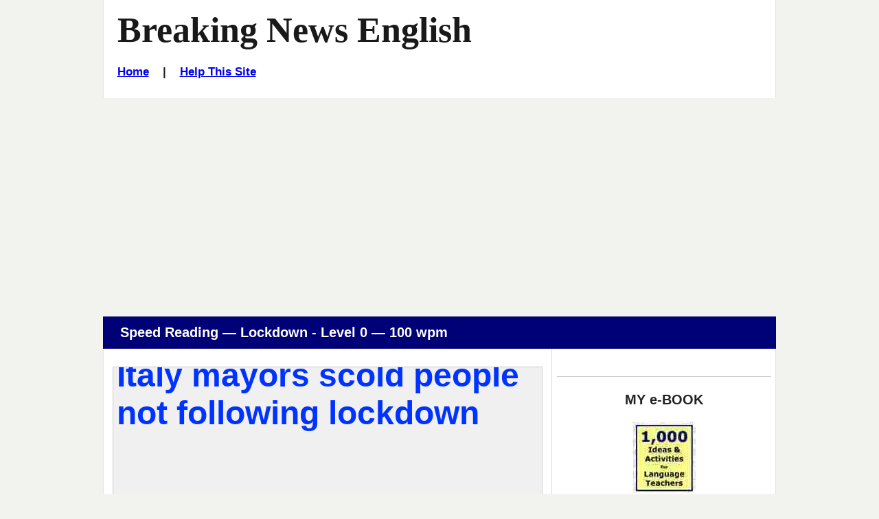

--- FILE ---
content_type: text/html
request_url: https://breakingnewsenglish.com/2003/200328-lockdown-100-0.htm
body_size: 965
content:
<html><head>

<title>Italy mayors scold people not following lockdown - 100 wpm</title>



<style type="text/css">
<!--
BODY 		{ margin-top: 0px; margin-right: 0px; margin-bottom: 0px; margin-left: 0px; }


 /* FONT COLORS */


TABLE		{ COLOR: #000000; FONT: 48px arial, sans-serif; font-weight: normal }

.title		{ COLOR: #0033FF; FONT: 48px arial, sans-serif; font-weight: bold; }

#NewsDiv	{ position: absolute; left: 0; top: 0; width: 100% }

 /* PAGE LINK COLORS */

a:link		{ color: #0033FF; text-decoration: underline; }

a:visited	{ color: #6633FF; text-decoration: underline; }

a:active	{ color: #0033FF; text-decoration: underline; }

a:hover		{ color: #6699FF; text-decoration: none; }

-->
</style>



</head>

<BODY BGCOLOR="#F0F0F0" TEXT="#000000" onMouseover="scrollspeed=0" onMouseout="scrollspeed=current" OnLoad="NewsScrollStart();">

<div id="NewsDiv">
<table cellpadding="5" cellspacing="0" border="0" width="100%"><tr>
  <td><span class="title">Italy mayors scold people not following lockdown
<br>
<br>
  </span>
<p>
Mayors in Italy are making sure people follow lockdowns. Italy is one of the countries worst affected by COVID-19. It has 8,215 deaths &ndash; the most of any country in the world. Not everyone in Italy is following the rules. There are videos online of mayors in the streets telling people to go home.
</p><p>Angry mayors posted messages online. One said he was tired of people walking dogs many times a day. He said: "Where are you going?&hellip;You need to stay home. People are dying." Italy's Prime Minister said: "Everyone's efforts are needed." Italians started a trend of singing from their balcony to cheer people up.
</p>


</td></tr></table>
</div>

<script language="JavaScript" type="text/javascript">
<!-- HIDE CODE

var scrollspeed		= "1"		// SET SCROLLER SPEED 1 = SLOWEST
var speedjump		= "30"		// ADJUST SCROLL JUMPING = RANGE 20 TO 40
var startdelay 		= "2" 		// START SCROLLING DELAY IN SECONDS
var nextdelay		= "2" 		// SECOND SCROLL DELAY IN SECONDS 0 = QUICKEST
var topspace		= "2px"		// TOP SPACING FIRST TIME SCROLLING
var frameheight		= "2px"	// IF YOU RESIZE THE WINDOW EDIT THIS HEIGHT TO MATCH



current = (scrollspeed)


function HeightData(){
AreaHeight=dataobj.offsetHeight
if (AreaHeight==0){
setTimeout("HeightData()",( startdelay * 1000 ))
}
else {
ScrollNewsDiv()
}}

function NewsScrollStart(){
dataobj=document.all? document.all.NewsDiv : document.getElementById("NewsDiv")
dataobj.style.top=topspace
setTimeout("HeightData()",( startdelay * 1000 ))
}

function ScrollNewsDiv(){
dataobj.style.top=parseInt(dataobj.style.top)-(scrollspeed)
if (parseInt(dataobj.style.top)<AreaHeight*(-1)) {
dataobj.style.top=frameheight
setTimeout("ScrollNewsDiv()",( nextdelay * 1000 ))
}
else {
setTimeout("ScrollNewsDiv()",speedjump)
}}



// END HIDE CODE -->
</script>


</body>
</html>


--- FILE ---
content_type: text/html; charset=utf-8
request_url: https://www.google.com/recaptcha/api2/aframe
body_size: 267
content:
<!DOCTYPE HTML><html><head><meta http-equiv="content-type" content="text/html; charset=UTF-8"></head><body><script nonce="cqPaKS75Mcby4wInPXXY6Q">/** Anti-fraud and anti-abuse applications only. See google.com/recaptcha */ try{var clients={'sodar':'https://pagead2.googlesyndication.com/pagead/sodar?'};window.addEventListener("message",function(a){try{if(a.source===window.parent){var b=JSON.parse(a.data);var c=clients[b['id']];if(c){var d=document.createElement('img');d.src=c+b['params']+'&rc='+(localStorage.getItem("rc::a")?sessionStorage.getItem("rc::b"):"");window.document.body.appendChild(d);sessionStorage.setItem("rc::e",parseInt(sessionStorage.getItem("rc::e")||0)+1);localStorage.setItem("rc::h",'1769006076644');}}}catch(b){}});window.parent.postMessage("_grecaptcha_ready", "*");}catch(b){}</script></body></html>